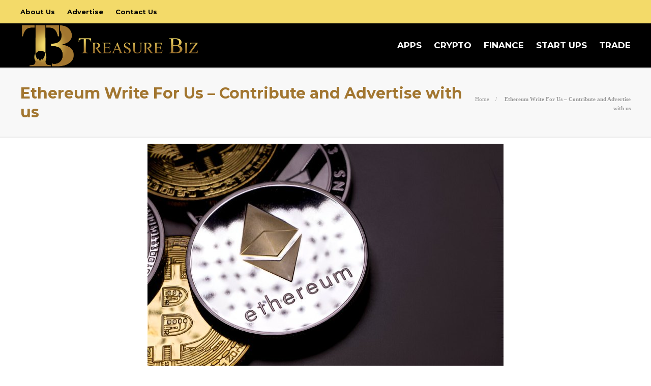

--- FILE ---
content_type: text/html; charset=UTF-8
request_url: https://www.treasurebiz.com/ethereum-write-for-us-and-guest-post/
body_size: 10440
content:
<!DOCTYPE html>
<html lang="en-US">
<head>
	<meta charset="UTF-8">
			<meta name="viewport" content="width=device-width, initial-scale=1">
		<meta name='robots' content='index, follow, max-image-preview:large, max-snippet:-1, max-video-preview:-1' />
	<style>img:is([sizes="auto" i], [sizes^="auto," i]) { contain-intrinsic-size: 3000px 1500px }</style>
	
	<!-- This site is optimized with the Yoast SEO plugin v25.7 - https://yoast.com/wordpress/plugins/seo/ -->
	<title>Ethereum Write For Us – Contribute and Advertise with us</title>
	<meta name="description" content="We welcome contributors searching for ethereum write for us, guest post, and submit posts to write on Treasurebiz.com." />
	<link rel="canonical" href="https://www.treasurebiz.com/ethereum-write-for-us-and-guest-post/" />
	<script type="application/ld+json" class="yoast-schema-graph">{"@context":"https://schema.org","@graph":[{"@type":"WebPage","@id":"https://www.treasurebiz.com/ethereum-write-for-us-and-guest-post/","url":"https://www.treasurebiz.com/ethereum-write-for-us-and-guest-post/","name":"Ethereum Write For Us – Contribute and Advertise with us","isPartOf":{"@id":"https://www.treasurebiz.com/#website"},"primaryImageOfPage":{"@id":"https://www.treasurebiz.com/ethereum-write-for-us-and-guest-post/#primaryimage"},"image":{"@id":"https://www.treasurebiz.com/ethereum-write-for-us-and-guest-post/#primaryimage"},"thumbnailUrl":"https://www.treasurebiz.com/wp-content/uploads/2025/05/Ethereum-Write-For-Us.jpg","datePublished":"2025-05-13T01:10:09+00:00","dateModified":"2025-05-13T12:37:37+00:00","description":"We welcome contributors searching for ethereum write for us, guest post, and submit posts to write on Treasurebiz.com.","breadcrumb":{"@id":"https://www.treasurebiz.com/ethereum-write-for-us-and-guest-post/#breadcrumb"},"inLanguage":"en-US","potentialAction":[{"@type":"ReadAction","target":["https://www.treasurebiz.com/ethereum-write-for-us-and-guest-post/"]}]},{"@type":"ImageObject","inLanguage":"en-US","@id":"https://www.treasurebiz.com/ethereum-write-for-us-and-guest-post/#primaryimage","url":"https://www.treasurebiz.com/wp-content/uploads/2025/05/Ethereum-Write-For-Us.jpg","contentUrl":"https://www.treasurebiz.com/wp-content/uploads/2025/05/Ethereum-Write-For-Us.jpg","width":700,"height":450,"caption":"Ethereum Write For Us"},{"@type":"BreadcrumbList","@id":"https://www.treasurebiz.com/ethereum-write-for-us-and-guest-post/#breadcrumb","itemListElement":[{"@type":"ListItem","position":1,"name":"Home","item":"https://www.treasurebiz.com/"},{"@type":"ListItem","position":2,"name":"Ethereum Write For Us – Contribute and Advertise with us"}]},{"@type":"WebSite","@id":"https://www.treasurebiz.com/#website","url":"https://www.treasurebiz.com/","name":"Treasure Biz","description":"Welcome to Treasure Biz","publisher":{"@id":"https://www.treasurebiz.com/#organization"},"potentialAction":[{"@type":"SearchAction","target":{"@type":"EntryPoint","urlTemplate":"https://www.treasurebiz.com/?s={search_term_string}"},"query-input":{"@type":"PropertyValueSpecification","valueRequired":true,"valueName":"search_term_string"}}],"inLanguage":"en-US"},{"@type":"Organization","@id":"https://www.treasurebiz.com/#organization","name":"Treasure Biz","url":"https://www.treasurebiz.com/","logo":{"@type":"ImageObject","inLanguage":"en-US","@id":"https://www.treasurebiz.com/#/schema/logo/image/","url":"https://www.treasurebiz.com/wp-content/uploads/2022/02/logo.png","contentUrl":"https://www.treasurebiz.com/wp-content/uploads/2022/02/logo.png","width":605,"height":150,"caption":"Treasure Biz"},"image":{"@id":"https://www.treasurebiz.com/#/schema/logo/image/"},"sameAs":["https://www.facebook.com/Treasurebiz-105631898718270","https://www.instagram.com/","https://www.linkedin.com/company/treasurebiz/about/"]}]}</script>
	<!-- / Yoast SEO plugin. -->


<script type="text/javascript">
/* <![CDATA[ */
window._wpemojiSettings = {"baseUrl":"https:\/\/s.w.org\/images\/core\/emoji\/15.0.3\/72x72\/","ext":".png","svgUrl":"https:\/\/s.w.org\/images\/core\/emoji\/15.0.3\/svg\/","svgExt":".svg","source":{"concatemoji":"https:\/\/www.treasurebiz.com\/wp-includes\/js\/wp-emoji-release.min.js?ver=6.7.4"}};
/*! This file is auto-generated */
!function(i,n){var o,s,e;function c(e){try{var t={supportTests:e,timestamp:(new Date).valueOf()};sessionStorage.setItem(o,JSON.stringify(t))}catch(e){}}function p(e,t,n){e.clearRect(0,0,e.canvas.width,e.canvas.height),e.fillText(t,0,0);var t=new Uint32Array(e.getImageData(0,0,e.canvas.width,e.canvas.height).data),r=(e.clearRect(0,0,e.canvas.width,e.canvas.height),e.fillText(n,0,0),new Uint32Array(e.getImageData(0,0,e.canvas.width,e.canvas.height).data));return t.every(function(e,t){return e===r[t]})}function u(e,t,n){switch(t){case"flag":return n(e,"\ud83c\udff3\ufe0f\u200d\u26a7\ufe0f","\ud83c\udff3\ufe0f\u200b\u26a7\ufe0f")?!1:!n(e,"\ud83c\uddfa\ud83c\uddf3","\ud83c\uddfa\u200b\ud83c\uddf3")&&!n(e,"\ud83c\udff4\udb40\udc67\udb40\udc62\udb40\udc65\udb40\udc6e\udb40\udc67\udb40\udc7f","\ud83c\udff4\u200b\udb40\udc67\u200b\udb40\udc62\u200b\udb40\udc65\u200b\udb40\udc6e\u200b\udb40\udc67\u200b\udb40\udc7f");case"emoji":return!n(e,"\ud83d\udc26\u200d\u2b1b","\ud83d\udc26\u200b\u2b1b")}return!1}function f(e,t,n){var r="undefined"!=typeof WorkerGlobalScope&&self instanceof WorkerGlobalScope?new OffscreenCanvas(300,150):i.createElement("canvas"),a=r.getContext("2d",{willReadFrequently:!0}),o=(a.textBaseline="top",a.font="600 32px Arial",{});return e.forEach(function(e){o[e]=t(a,e,n)}),o}function t(e){var t=i.createElement("script");t.src=e,t.defer=!0,i.head.appendChild(t)}"undefined"!=typeof Promise&&(o="wpEmojiSettingsSupports",s=["flag","emoji"],n.supports={everything:!0,everythingExceptFlag:!0},e=new Promise(function(e){i.addEventListener("DOMContentLoaded",e,{once:!0})}),new Promise(function(t){var n=function(){try{var e=JSON.parse(sessionStorage.getItem(o));if("object"==typeof e&&"number"==typeof e.timestamp&&(new Date).valueOf()<e.timestamp+604800&&"object"==typeof e.supportTests)return e.supportTests}catch(e){}return null}();if(!n){if("undefined"!=typeof Worker&&"undefined"!=typeof OffscreenCanvas&&"undefined"!=typeof URL&&URL.createObjectURL&&"undefined"!=typeof Blob)try{var e="postMessage("+f.toString()+"("+[JSON.stringify(s),u.toString(),p.toString()].join(",")+"));",r=new Blob([e],{type:"text/javascript"}),a=new Worker(URL.createObjectURL(r),{name:"wpTestEmojiSupports"});return void(a.onmessage=function(e){c(n=e.data),a.terminate(),t(n)})}catch(e){}c(n=f(s,u,p))}t(n)}).then(function(e){for(var t in e)n.supports[t]=e[t],n.supports.everything=n.supports.everything&&n.supports[t],"flag"!==t&&(n.supports.everythingExceptFlag=n.supports.everythingExceptFlag&&n.supports[t]);n.supports.everythingExceptFlag=n.supports.everythingExceptFlag&&!n.supports.flag,n.DOMReady=!1,n.readyCallback=function(){n.DOMReady=!0}}).then(function(){return e}).then(function(){var e;n.supports.everything||(n.readyCallback(),(e=n.source||{}).concatemoji?t(e.concatemoji):e.wpemoji&&e.twemoji&&(t(e.twemoji),t(e.wpemoji)))}))}((window,document),window._wpemojiSettings);
/* ]]> */
</script>

<style id='wp-emoji-styles-inline-css' type='text/css'>

	img.wp-smiley, img.emoji {
		display: inline !important;
		border: none !important;
		box-shadow: none !important;
		height: 1em !important;
		width: 1em !important;
		margin: 0 0.07em !important;
		vertical-align: -0.1em !important;
		background: none !important;
		padding: 0 !important;
	}
</style>
<link rel='stylesheet' id='wp-block-library-css' href='https://www.treasurebiz.com/wp-includes/css/dist/block-library/style.min.css?ver=6.7.4' type='text/css' media='all' />
<style id='classic-theme-styles-inline-css' type='text/css'>
/*! This file is auto-generated */
.wp-block-button__link{color:#fff;background-color:#32373c;border-radius:9999px;box-shadow:none;text-decoration:none;padding:calc(.667em + 2px) calc(1.333em + 2px);font-size:1.125em}.wp-block-file__button{background:#32373c;color:#fff;text-decoration:none}
</style>
<style id='global-styles-inline-css' type='text/css'>
:root{--wp--preset--aspect-ratio--square: 1;--wp--preset--aspect-ratio--4-3: 4/3;--wp--preset--aspect-ratio--3-4: 3/4;--wp--preset--aspect-ratio--3-2: 3/2;--wp--preset--aspect-ratio--2-3: 2/3;--wp--preset--aspect-ratio--16-9: 16/9;--wp--preset--aspect-ratio--9-16: 9/16;--wp--preset--color--black: #000000;--wp--preset--color--cyan-bluish-gray: #abb8c3;--wp--preset--color--white: #ffffff;--wp--preset--color--pale-pink: #f78da7;--wp--preset--color--vivid-red: #cf2e2e;--wp--preset--color--luminous-vivid-orange: #ff6900;--wp--preset--color--luminous-vivid-amber: #fcb900;--wp--preset--color--light-green-cyan: #7bdcb5;--wp--preset--color--vivid-green-cyan: #00d084;--wp--preset--color--pale-cyan-blue: #8ed1fc;--wp--preset--color--vivid-cyan-blue: #0693e3;--wp--preset--color--vivid-purple: #9b51e0;--wp--preset--gradient--vivid-cyan-blue-to-vivid-purple: linear-gradient(135deg,rgba(6,147,227,1) 0%,rgb(155,81,224) 100%);--wp--preset--gradient--light-green-cyan-to-vivid-green-cyan: linear-gradient(135deg,rgb(122,220,180) 0%,rgb(0,208,130) 100%);--wp--preset--gradient--luminous-vivid-amber-to-luminous-vivid-orange: linear-gradient(135deg,rgba(252,185,0,1) 0%,rgba(255,105,0,1) 100%);--wp--preset--gradient--luminous-vivid-orange-to-vivid-red: linear-gradient(135deg,rgba(255,105,0,1) 0%,rgb(207,46,46) 100%);--wp--preset--gradient--very-light-gray-to-cyan-bluish-gray: linear-gradient(135deg,rgb(238,238,238) 0%,rgb(169,184,195) 100%);--wp--preset--gradient--cool-to-warm-spectrum: linear-gradient(135deg,rgb(74,234,220) 0%,rgb(151,120,209) 20%,rgb(207,42,186) 40%,rgb(238,44,130) 60%,rgb(251,105,98) 80%,rgb(254,248,76) 100%);--wp--preset--gradient--blush-light-purple: linear-gradient(135deg,rgb(255,206,236) 0%,rgb(152,150,240) 100%);--wp--preset--gradient--blush-bordeaux: linear-gradient(135deg,rgb(254,205,165) 0%,rgb(254,45,45) 50%,rgb(107,0,62) 100%);--wp--preset--gradient--luminous-dusk: linear-gradient(135deg,rgb(255,203,112) 0%,rgb(199,81,192) 50%,rgb(65,88,208) 100%);--wp--preset--gradient--pale-ocean: linear-gradient(135deg,rgb(255,245,203) 0%,rgb(182,227,212) 50%,rgb(51,167,181) 100%);--wp--preset--gradient--electric-grass: linear-gradient(135deg,rgb(202,248,128) 0%,rgb(113,206,126) 100%);--wp--preset--gradient--midnight: linear-gradient(135deg,rgb(2,3,129) 0%,rgb(40,116,252) 100%);--wp--preset--font-size--small: 13px;--wp--preset--font-size--medium: 20px;--wp--preset--font-size--large: 36px;--wp--preset--font-size--x-large: 42px;--wp--preset--spacing--20: 0.44rem;--wp--preset--spacing--30: 0.67rem;--wp--preset--spacing--40: 1rem;--wp--preset--spacing--50: 1.5rem;--wp--preset--spacing--60: 2.25rem;--wp--preset--spacing--70: 3.38rem;--wp--preset--spacing--80: 5.06rem;--wp--preset--shadow--natural: 6px 6px 9px rgba(0, 0, 0, 0.2);--wp--preset--shadow--deep: 12px 12px 50px rgba(0, 0, 0, 0.4);--wp--preset--shadow--sharp: 6px 6px 0px rgba(0, 0, 0, 0.2);--wp--preset--shadow--outlined: 6px 6px 0px -3px rgba(255, 255, 255, 1), 6px 6px rgba(0, 0, 0, 1);--wp--preset--shadow--crisp: 6px 6px 0px rgba(0, 0, 0, 1);}:where(.is-layout-flex){gap: 0.5em;}:where(.is-layout-grid){gap: 0.5em;}body .is-layout-flex{display: flex;}.is-layout-flex{flex-wrap: wrap;align-items: center;}.is-layout-flex > :is(*, div){margin: 0;}body .is-layout-grid{display: grid;}.is-layout-grid > :is(*, div){margin: 0;}:where(.wp-block-columns.is-layout-flex){gap: 2em;}:where(.wp-block-columns.is-layout-grid){gap: 2em;}:where(.wp-block-post-template.is-layout-flex){gap: 1.25em;}:where(.wp-block-post-template.is-layout-grid){gap: 1.25em;}.has-black-color{color: var(--wp--preset--color--black) !important;}.has-cyan-bluish-gray-color{color: var(--wp--preset--color--cyan-bluish-gray) !important;}.has-white-color{color: var(--wp--preset--color--white) !important;}.has-pale-pink-color{color: var(--wp--preset--color--pale-pink) !important;}.has-vivid-red-color{color: var(--wp--preset--color--vivid-red) !important;}.has-luminous-vivid-orange-color{color: var(--wp--preset--color--luminous-vivid-orange) !important;}.has-luminous-vivid-amber-color{color: var(--wp--preset--color--luminous-vivid-amber) !important;}.has-light-green-cyan-color{color: var(--wp--preset--color--light-green-cyan) !important;}.has-vivid-green-cyan-color{color: var(--wp--preset--color--vivid-green-cyan) !important;}.has-pale-cyan-blue-color{color: var(--wp--preset--color--pale-cyan-blue) !important;}.has-vivid-cyan-blue-color{color: var(--wp--preset--color--vivid-cyan-blue) !important;}.has-vivid-purple-color{color: var(--wp--preset--color--vivid-purple) !important;}.has-black-background-color{background-color: var(--wp--preset--color--black) !important;}.has-cyan-bluish-gray-background-color{background-color: var(--wp--preset--color--cyan-bluish-gray) !important;}.has-white-background-color{background-color: var(--wp--preset--color--white) !important;}.has-pale-pink-background-color{background-color: var(--wp--preset--color--pale-pink) !important;}.has-vivid-red-background-color{background-color: var(--wp--preset--color--vivid-red) !important;}.has-luminous-vivid-orange-background-color{background-color: var(--wp--preset--color--luminous-vivid-orange) !important;}.has-luminous-vivid-amber-background-color{background-color: var(--wp--preset--color--luminous-vivid-amber) !important;}.has-light-green-cyan-background-color{background-color: var(--wp--preset--color--light-green-cyan) !important;}.has-vivid-green-cyan-background-color{background-color: var(--wp--preset--color--vivid-green-cyan) !important;}.has-pale-cyan-blue-background-color{background-color: var(--wp--preset--color--pale-cyan-blue) !important;}.has-vivid-cyan-blue-background-color{background-color: var(--wp--preset--color--vivid-cyan-blue) !important;}.has-vivid-purple-background-color{background-color: var(--wp--preset--color--vivid-purple) !important;}.has-black-border-color{border-color: var(--wp--preset--color--black) !important;}.has-cyan-bluish-gray-border-color{border-color: var(--wp--preset--color--cyan-bluish-gray) !important;}.has-white-border-color{border-color: var(--wp--preset--color--white) !important;}.has-pale-pink-border-color{border-color: var(--wp--preset--color--pale-pink) !important;}.has-vivid-red-border-color{border-color: var(--wp--preset--color--vivid-red) !important;}.has-luminous-vivid-orange-border-color{border-color: var(--wp--preset--color--luminous-vivid-orange) !important;}.has-luminous-vivid-amber-border-color{border-color: var(--wp--preset--color--luminous-vivid-amber) !important;}.has-light-green-cyan-border-color{border-color: var(--wp--preset--color--light-green-cyan) !important;}.has-vivid-green-cyan-border-color{border-color: var(--wp--preset--color--vivid-green-cyan) !important;}.has-pale-cyan-blue-border-color{border-color: var(--wp--preset--color--pale-cyan-blue) !important;}.has-vivid-cyan-blue-border-color{border-color: var(--wp--preset--color--vivid-cyan-blue) !important;}.has-vivid-purple-border-color{border-color: var(--wp--preset--color--vivid-purple) !important;}.has-vivid-cyan-blue-to-vivid-purple-gradient-background{background: var(--wp--preset--gradient--vivid-cyan-blue-to-vivid-purple) !important;}.has-light-green-cyan-to-vivid-green-cyan-gradient-background{background: var(--wp--preset--gradient--light-green-cyan-to-vivid-green-cyan) !important;}.has-luminous-vivid-amber-to-luminous-vivid-orange-gradient-background{background: var(--wp--preset--gradient--luminous-vivid-amber-to-luminous-vivid-orange) !important;}.has-luminous-vivid-orange-to-vivid-red-gradient-background{background: var(--wp--preset--gradient--luminous-vivid-orange-to-vivid-red) !important;}.has-very-light-gray-to-cyan-bluish-gray-gradient-background{background: var(--wp--preset--gradient--very-light-gray-to-cyan-bluish-gray) !important;}.has-cool-to-warm-spectrum-gradient-background{background: var(--wp--preset--gradient--cool-to-warm-spectrum) !important;}.has-blush-light-purple-gradient-background{background: var(--wp--preset--gradient--blush-light-purple) !important;}.has-blush-bordeaux-gradient-background{background: var(--wp--preset--gradient--blush-bordeaux) !important;}.has-luminous-dusk-gradient-background{background: var(--wp--preset--gradient--luminous-dusk) !important;}.has-pale-ocean-gradient-background{background: var(--wp--preset--gradient--pale-ocean) !important;}.has-electric-grass-gradient-background{background: var(--wp--preset--gradient--electric-grass) !important;}.has-midnight-gradient-background{background: var(--wp--preset--gradient--midnight) !important;}.has-small-font-size{font-size: var(--wp--preset--font-size--small) !important;}.has-medium-font-size{font-size: var(--wp--preset--font-size--medium) !important;}.has-large-font-size{font-size: var(--wp--preset--font-size--large) !important;}.has-x-large-font-size{font-size: var(--wp--preset--font-size--x-large) !important;}
:where(.wp-block-post-template.is-layout-flex){gap: 1.25em;}:where(.wp-block-post-template.is-layout-grid){gap: 1.25em;}
:where(.wp-block-columns.is-layout-flex){gap: 2em;}:where(.wp-block-columns.is-layout-grid){gap: 2em;}
:root :where(.wp-block-pullquote){font-size: 1.5em;line-height: 1.6;}
</style>
<link rel='stylesheet' id='contact-form-7-css' href='https://www.treasurebiz.com/wp-content/plugins/contact-form-7/includes/css/styles.css?ver=6.1.1' type='text/css' media='all' />
<link rel='stylesheet' id='font-awesome-css' href='https://www.treasurebiz.com/wp-content/plugins/js_composer/assets/lib/bower/font-awesome/css/font-awesome.min.css?ver=6.0.5' type='text/css' media='all' />
<!--[if lt IE 9]>
<link rel='stylesheet' id='vc_lte_ie9-css' href='https://www.treasurebiz.com/wp-content/plugins/js_composer/assets/css/vc_lte_ie9.min.css?ver=6.0.5' type='text/css' media='screen' />
<![endif]-->
<link rel='stylesheet' id='bootstrap-css' href='https://www.treasurebiz.com/wp-content/themes/gillion/css/plugins/bootstrap.min.css?ver=3.3.4' type='text/css' media='all' />
<link rel='stylesheet' id='gillion-plugins-css' href='https://www.treasurebiz.com/wp-content/themes/gillion/css/plugins.css?ver=6.7.4' type='text/css' media='all' />
<link rel='stylesheet' id='gillion-styles-css' href='https://www.treasurebiz.com/wp-content/themes/gillion/style.css?ver=6.7.4' type='text/css' media='all' />
<link rel='stylesheet' id='gillion-responsive-css' href='https://www.treasurebiz.com/wp-content/themes/gillion/css/responsive.css?ver=6.7.4' type='text/css' media='all' />
<style id='gillion-responsive-inline-css' type='text/css'>
 



#page-container .sh-header-top-date { display: none;}
</style>
<link rel='stylesheet' id='gillion-theme-settings-css' href='https://www.treasurebiz.com/wp-content/uploads/gillion-dynamic-styles.css?ver=179879022' type='text/css' media='all' />
<link rel='stylesheet' id='gillion-child-style-css' href='https://www.treasurebiz.com/wp-content/themes/gillion-child/style.css?ver=6.7.4' type='text/css' media='all' />
<script type="text/javascript" src="https://www.treasurebiz.com/wp-includes/js/jquery/jquery.min.js?ver=3.7.1" id="jquery-core-js"></script>
<script type="text/javascript" src="https://www.treasurebiz.com/wp-includes/js/jquery/jquery-migrate.min.js?ver=3.4.1" id="jquery-migrate-js"></script>
<script type="text/javascript" src="https://www.treasurebiz.com/wp-content/themes/gillion/js/plugins.js?ver=6.7.4" id="gillion-plugins-js"></script>
<script type="text/javascript" id="gillion-scripts-js-extra">
/* <![CDATA[ */
var gillion_loadmore_posts = {"ajax_url":"https:\/\/www.treasurebiz.com\/wp-admin\/admin-ajax.php"};
var gillion = {"siteurl":"https:\/\/www.treasurebiz.com\/","loggedin":"","page_loader":"0","notice":"","header_animation_dropdown_delay":"1000","header_animation_dropdown":"easeOutBounce","header_animation_dropdown_speed":"300","lightbox_opacity":"0.88","lightbox_transition":"none","page_numbers_prev":"Previous","page_numbers_next":"Next","rtl_support":"","footer_parallax":"1","social_share":"\"\"","text_show_all":"Show All"};
/* ]]> */
</script>
<script type="text/javascript" src="https://www.treasurebiz.com/wp-content/themes/gillion/js/scripts.js?ver=6.7.4" id="gillion-scripts-js"></script>
<script type="text/javascript" src="https://www.treasurebiz.com/wp-content/themes/gillion-child/js/scripts.js?ver=6.7.4" id="gillion-child-scripts-js"></script>
<link rel="https://api.w.org/" href="https://www.treasurebiz.com/wp-json/" /><link rel="alternate" title="JSON" type="application/json" href="https://www.treasurebiz.com/wp-json/wp/v2/pages/15745" /><link rel="EditURI" type="application/rsd+xml" title="RSD" href="https://www.treasurebiz.com/xmlrpc.php?rsd" />
<meta name="generator" content="WordPress 6.7.4" />
<link rel='shortlink' href='https://www.treasurebiz.com/?p=15745' />
<link rel="alternate" title="oEmbed (JSON)" type="application/json+oembed" href="https://www.treasurebiz.com/wp-json/oembed/1.0/embed?url=https%3A%2F%2Fwww.treasurebiz.com%2Fethereum-write-for-us-and-guest-post%2F" />
<link rel="alternate" title="oEmbed (XML)" type="text/xml+oembed" href="https://www.treasurebiz.com/wp-json/oembed/1.0/embed?url=https%3A%2F%2Fwww.treasurebiz.com%2Fethereum-write-for-us-and-guest-post%2F&#038;format=xml" />
	<link rel="preconnect" href="https://fonts.googleapis.com">
	<link rel="preconnect" href="https://fonts.gstatic.com">
	<link href='https://fonts.googleapis.com/css2?display=swap&family=Montserrat:wght@700' rel='stylesheet'><meta name="generator" content="Powered by WPBakery Page Builder - drag and drop page builder for WordPress."/>
<link rel="icon" href="https://www.treasurebiz.com/wp-content/uploads/2022/02/favicon.png" sizes="32x32" />
<link rel="icon" href="https://www.treasurebiz.com/wp-content/uploads/2022/02/favicon.png" sizes="192x192" />
<link rel="apple-touch-icon" href="https://www.treasurebiz.com/wp-content/uploads/2022/02/favicon.png" />
<meta name="msapplication-TileImage" content="https://www.treasurebiz.com/wp-content/uploads/2022/02/favicon.png" />
	<style id="egf-frontend-styles" type="text/css">
		h1, h2, h3, h4, h5, h6 {font-family: 'Montserrat', sans-serif;font-style: normal;font-weight: 700;} p {} h1 {} h2 {} h3 {} h4 {} h5 {} h6 {} 	</style>
	<noscript><style> .wpb_animate_when_almost_visible { opacity: 1; }</style></noscript>	<meta name="google-site-verification" content="vFomYLZWtMn3KeQ-5lquF-z5pUmm3BnnrqfgRUAy3MM" />
	<!-- Global site tag (gtag.js) - Google Analytics -->
<script async src="https://www.googletagmanager.com/gtag/js?id=G-ML2Q6VD8YH"></script>
<script>
  window.dataLayer = window.dataLayer || [];
  function gtag(){dataLayer.push(arguments);}
  gtag('js', new Date());

  gtag('config', 'G-ML2Q6VD8YH');
</script>
<meta name="publicationmedia-verification" content="fefd36bb-fc9f-4dc9-976b-7a50569a4ba4">
	</head>
<body class="page-template-default page page-id-15745 singular sh-body-header-sticky sh-footer-parallax sh-title-style2 sh-section-tabs-style1 sh-carousel-style1 sh-carousel-position-bottom sh-post-categories-style2 sh-review-style1 sh-meta-order-top sh-instagram-widget-columns2 sh-categories-position-image sh-media-icon-style1 sh-wc-labels-off wpb-js-composer js-comp-ver-6.0.5 vc_responsive">


<div class="sh-header-side">
	</div>
<div class="sh-header-side-overlay"></div>

	<div id="page-container" class="">
		
									<header class="primary-mobile">
					<div id="header-mobile" class="sh-header-mobile">
	<div class="sh-header-mobile-navigation">
		<div class="container">
			<div class="sh-table">
				<div class="sh-table-cell">

										<nav id="header-navigation-mobile" class="header-standard-position">
						<div class="sh-nav-container">
							<ul class="sh-nav">
								<li>
									<div class="sh-hamburger-menu sh-nav-dropdown">
					                	<span></span>
					                	<span></span>
					                	<span></span>
					                	<span></span>
					                </div>
								</li>
							</ul>
						</div>
					</nav>

				</div>
				<div class="sh-table-cell sh-header-logo-container">

										        <div class="header-logo">
            <a href="https://www.treasurebiz.com/" class="header-logo-container sh-table-small">
                <div class="sh-table-cell">

                    <img class="sh-standard-logo" src="//www.treasurebiz.com/wp-content/uploads/2022/02/logo.png" alt="Treasure Biz" height=&quot;88&quot; />
                    <img class="sh-sticky-logo" src="//www.treasurebiz.com/wp-content/uploads/2022/02/logo.png" alt="Treasure Biz" height=&quot;88&quot; />
                    <img class="sh-light-logo" src="//www.treasurebiz.com/wp-content/uploads/2022/02/logo.png" alt="Treasure Biz" height=&quot;88&quot; />

                </div>
            </a>
        </div>

    
				</div>
				<div class="sh-table-cell">

										<nav class="header-standard-position">
						<div class="sh-nav-container">
							<ul class="sh-nav">

								
							</ul>
						</div>
					</nav>

				</div>
			</div>
		</div>
	</div>
	<nav class="sh-header-mobile-dropdown">
		<div class="container sh-nav-container">
			<ul class="sh-nav-mobile"></ul>
		</div>

		<div class="container sh-nav-container">
					</div>

			</nav>
</div>
				</header>
				<header class="primary-desktop">
						<div class="sh-header-top">
		<div class="container">
			<div class="sh-table">

								<div class="sh-table-cell">
											<div class="sh-nav-container"><ul id="menu-topbar-navigation" class="sh-nav"><li id="menu-item-10902" class="menu-item menu-item-type-post_type menu-item-object-page menu-item-10902"><a href="https://www.treasurebiz.com/about-us/" >About Us</a></li>
<li id="menu-item-10904" class="menu-item menu-item-type-post_type menu-item-object-page menu-item-10904"><a href="https://www.treasurebiz.com/write-for-us/" >Advertise</a></li>
<li id="menu-item-10905" class="menu-item menu-item-type-post_type menu-item-object-page menu-item-10905"><a href="https://www.treasurebiz.com/contact-us/" >Contact Us</a></li>
</ul></div>									</div>

								<div class="sh-table-cell">
					<div class="sh-header-top-meta">
					    <div class="header-social-media">
						<div class="sh-clear"></div>						</div>
						<!--div class="header-social-media">
							<div class="sh-clear"></div>						</div>-->
						<div class="sh-header-top-date">
							<span class="sh-header-top-date-day">20</span>
							<span class="sh-header-top-date-meta">
								<span class="sh-header-top-date-month">Jan</span>
								<span class="sh-header-top-date-year">2026</span>
							</span>
						</div>
					</div>
				</div>
			</div>
		</div>
	</div>

<div class="sh-header-height">
	<div class="sh-header sh-header-2 sh-sticky-header">
		<div class="container">
			<div class="sh-table">
				<div class="sh-table-cell sh-header-logo-container">

										<nav class="header-standard-position">
						<div class="sh-nav-container">
							<ul class="sh-nav sh-nav-left">
								<li>
																		        <div class="header-logo">
            <a href="https://www.treasurebiz.com/" class="header-logo-container sh-table-small">
                <div class="sh-table-cell">

                    <img class="sh-standard-logo" src="//www.treasurebiz.com/wp-content/uploads/2022/02/logo.png" alt="Treasure Biz" height=&quot;88&quot; />
                    <img class="sh-sticky-logo" src="//www.treasurebiz.com/wp-content/uploads/2022/02/logo.png" alt="Treasure Biz" height=&quot;88&quot; />
                    <img class="sh-light-logo" src="//www.treasurebiz.com/wp-content/uploads/2022/02/logo.png" alt="Treasure Biz" height=&quot;88&quot; />

                </div>
            </a>
        </div>

    								</li>
							</ul>
						</div>
					</nav>

				</div>
				<div class="sh-table-cell sh-header-nav-container">

										<nav id="header-navigation" class="header-standard-position">
													<div class="sh-nav-container"><ul id="menu-main-menu" class="sh-nav"><li id="menu-item-14219" class="menu-item menu-item-type-taxonomy menu-item-object-category menu-item-14219"><a href="https://www.treasurebiz.com/category/apps/" >Apps</a></li><li id="menu-item-11156" class="menu-item menu-item-type-taxonomy menu-item-object-category menu-item-11156"><a href="https://www.treasurebiz.com/category/crypto/" >Crypto</a></li><li id="menu-item-14218" class="menu-item menu-item-type-taxonomy menu-item-object-category menu-item-14218"><a href="https://www.treasurebiz.com/category/finance/" >Finance</a></li><li id="menu-item-13337" class="menu-item menu-item-type-taxonomy menu-item-object-category menu-item-13337"><a href="https://www.treasurebiz.com/category/start-ups/" >Start Ups</a></li><li id="menu-item-11164" class="menu-item menu-item-type-taxonomy menu-item-object-category menu-item-11164"><a href="https://www.treasurebiz.com/category/trade/" >Trade</a></li></ul></div>											</nav>

				</div>
			</div>
		</div>

		<div class="sh-header-search-side">
	<div class="sh-header-search-side-container">

		<form method="get" class="sh-header-search-form" action="https://www.treasurebiz.com/">
			<input type="text" value="" name="s" class="sh-header-search-side-input" placeholder="Enter a keyword to search..." />
			<div class="sh-header-search-side-close">
				<i class="ti-close"></i>
			</div>
			<div class="sh-header-search-side-icon">
				<i class="ti-search"></i>
			</div>
		</form>

	</div>
</div>
	</div>
</div>
				</header>
			
			
	
		<div class="sh-titlebar">
			<div class="container">
				<div class="sh-table sh-titlebar-height-small">
					<div class="titlebar-title sh-table-cell">

						<h2>
							Ethereum Write For Us – Contribute and Advertise with us						</h2>

					</div>
					<div class="title-level sh-table-cell">

						<div id="breadcrumbs" class="breadcrumb-trail breadcrumbs"><span class="item-home"><a class="bread-link bread-home" href="https://www.treasurebiz.com/" title="Home">Home</a></span><span class="separator"> &gt; </span><span class="item-current item-15745"><span title="Ethereum Write For Us – Contribute and Advertise with us"> Ethereum Write For Us – Contribute and Advertise with us</span></span></div>
					</div>
				</div>
			</div>
		</div>

	

			
		
			<div id="wrapper" class="layout-global_default">
				
				<div class="content-container sh-page-layout-default">
									<div class="container entry-content">
				
				

	<div id="content-wrapper">
		<div id="content" class="page-content  sh-text-content">

			<div class="page-content">
				
				<h2><img fetchpriority="high" decoding="async" class="size-full wp-image-18709 aligncenter" src="https://www.treasurebiz.com/wp-content/uploads/2025/05/Ethereum-Write-For-Us.jpg" alt="Ethereum Write For Us" width="700" height="450" srcset="https://www.treasurebiz.com/wp-content/uploads/2025/05/Ethereum-Write-For-Us.jpg 700w, https://www.treasurebiz.com/wp-content/uploads/2025/05/Ethereum-Write-For-Us-300x193.jpg 300w, https://www.treasurebiz.com/wp-content/uploads/2025/05/Ethereum-Write-For-Us-585x376.jpg 585w" sizes="(max-width: 700px) 100vw, 700px" /></h2>
<h2>Ethereum Write For Us</h2>
<p>Treasurebiz allows Ethereum to write for us and guest post about Ethereum. So do you have any experience with these topics that you would like to show the audience?</p>
<p>However, Ethereum writing for us is a great way to share your knowledge and advice with everyone to get back into the cryptocurrency business.</p>
<p>Ethereum writes for us for more popularity, business promotion, uplink building, etc. So Treasurebiz is a classified website that will improve your practices and global visibility.</p>
<p>So get ready to share your Ethereum cryptocurrency tips with us.</p>
<p>Thank you for visiting us.</p>
<h2><strong>What is Ethereum?</strong></h2>
<p>Ethereum is a technology that hosts digital currency, global payments, and applications. Besides, It is open to everyone, wherever you are in the world; all you need is the Internet. Therefore, the community has built a flourishing digital economy, bold new ways for creators to make money online, and more.</p>
<p>So, Ethereum is a decentralized open source blockchain system with its cryptocurrency, Ether. ETH works as a platform for many other cryptocurrencies, as well as for the execution of decentralized smart contracts.</p>
<h2><strong>ETH Price Data Live</strong></h2>
<p>The live price of Ethereum today is $1,609.29, with a 24-hour trading volume of $17,716,305,035. Further, we update our ETH price in USD in real-time. Ethereum has been down 1.46% in the last 24 hours. So, CoinMarketCap&#8217;s current ranking is #2, with a live market cap of $196,413,906,548. It has a circulating supply of 122,050,353 ETH coins.</p>
<h2><strong>What makes Ethereum Unique?</strong></h2>
<p>Ethereum pioneered the concept of a blockchain smart contract platform. And also, Smart contracts are computer programs that automatically perform the actions necessary to fulfil an agreement between various parties on the Internet. They were designed to reduce the need for trusted intermediaries between business people, thereby reducing transaction costs and increasing transaction reliability.</p>
<p>For Submitting Your Articles, you email us at <strong><a href="mailto:contact@treasurebiz.com">contact@treasurebiz.com</a></strong></p>
<h2>Benefits for Sponsors</h2>
<p>To Create links and promote your name, blog or company.</p>
<p>And also, It helps build a strong connection with the audience.</p>
<p>We share your posts on our various social platforms.</p>
<h2>Why Write For Treasure Biz &#8211; Ethereum Write For Us</h2>
<ul>
<li>Writing for Treasure Biz can give massive exposure to your website for customers looking for Ethereum.</li>
<li>Treasure Biz presence is on Social media and will share your article for the Ethereum-related audience.</li>
<li>You can reach out to Ethereum enthusiasts.</li>
</ul>
<h2>Topics We Endorse</h2>
<p>Decentralized<br />
open-source<br />
smart contract<br />
decentralized applications<br />
crowdfunded<br />
Decentralized finance<br />
financial intermediaries<br />
brokerages<br />
exchanges<br />
initial coin offerings</p>
<h2>Guidelines for Article to Writing &#8211; Ethereum Write For Us</h2>
<ul>
<li>Treasure Biz welcome fresh and unique content related to Ethereum.</li>
<li>The Treasure Biz allows at least 800+ words of articles related to Ethereum.</li>
<li>The editorial team of Treasure Biz does not encourage promotional content related to Ethereum.</li>
<li>For publishing a guest post at Treasure Biz, please e-mail us at <strong><a href="mailto:contact@treasurebiz.com">contact@treasurebiz.com</a></strong>.</li>
<li>The Treasure Biz allows guest posts related to start ups, apps, crypto, finance, trade, and many more.</li>
</ul>
<p><strong>You can send your article to <a href="mailto:contact@treasurebiz.com">contact@treasurebiz.com</a></strong></p>

								<div class="sh-clear"></div>
			</div>

			
		</div>
			</div>


					</div>
				</div>

		
	
					
				<footer class="sh-footer">
						<div class="sh-copyrights sh-copyrights-align-left2">
		<div class="container container-padding">
			<div class="sh-table">
				<div class="sh-table-cell">

					
													<div class="sh-copyrights-logo">
								<img src="//www.treasurebiz.com/wp-content/uploads/2022/02/logo.png" class="sh-copyrights-image" alt="" />
							</div>
						
					
				</div>
				<div class="sh-table-cell">

					
						<div class="sh-copyrights-info">
														<span>Copyright © 2026 All Rights Reserved by <a href="https://www.treasurebiz.com/">Treasure Biz</a></span>
						</div>

						<div class="sh-nav-container"><ul id="menu-footer-menu" class="sh-nav"><li id="menu-item-10803" class="menu-item menu-item-type-post_type menu-item-object-page menu-item-10803"><a href="https://www.treasurebiz.com/about-us/" >About Us</a></li>
<li id="menu-item-10805" class="menu-item menu-item-type-post_type menu-item-object-page menu-item-10805"><a href="https://www.treasurebiz.com/write-for-us/" >Advertise</a></li>
<li id="menu-item-10806" class="menu-item menu-item-type-post_type menu-item-object-page menu-item-10806"><a href="https://www.treasurebiz.com/contact-us/" >Contact Us</a></li>
</ul></div>
					
				</div>
			</div>
		</div>
	</div>
				</footer>

					

					</div>
		

		

	<div class="sh-back-to-top sh-back-to-top1">
		<i class="fa fa-angle-up"></i>
	</div>


    <div id="login-register" style="display: none;">
        <div class="sh-login-popup-tabs">
            <ul class="nav nav-tabs">
                <li class="active">
                    <a data-target="#viens" data-toggle="tab">Login</a>
                </li>
                <li>
                    <a data-target="#divi" data-toggle="tab">Register</a>
                </li>
            </ul>
        </div>
        <div class="tab-content">
            <div class="tab-pane active" id="viens">

                <div class="sh-login-popup-content sh-login-popup-content-login">
                    <form name="loginform" id="loginform" action="https://www.treasurebiz.com/wp-login.php" method="post"><p class="login-username">
				<label for="user_login">Username or Email Address</label>
				<input type="text" name="log" id="user_login" autocomplete="username" class="input" value="" size="20" />
			</p><p class="login-password">
				<label for="user_pass">Password</label>
				<input type="password" name="pwd" id="user_pass" autocomplete="current-password" spellcheck="false" class="input" value="" size="20" />
			</p><p class="login-remember"><label><input name="rememberme" type="checkbox" id="rememberme" value="forever" /> Remember Me</label></p><p class="login-submit">
				<input type="submit" name="wp-submit" id="wp-submit" class="button button-primary" value="Log In" />
				<input type="hidden" name="redirect_to" value="https://www.treasurebiz.com/ethereum-write-for-us-and-guest-post/" />
			</p></form>                </div>

            </div>
            <div class="tab-pane" id="divi">

                <div class="sh-login-popup-content">
                    
                        <p id="reg_passmail">Registration is closed.</p>

                                    </div>

            </div>
        </div>
    </div>

			</div>
	
	<script type="text/javascript" src="https://www.treasurebiz.com/wp-includes/js/dist/hooks.min.js?ver=4d63a3d491d11ffd8ac6" id="wp-hooks-js"></script>
<script type="text/javascript" src="https://www.treasurebiz.com/wp-includes/js/dist/i18n.min.js?ver=5e580eb46a90c2b997e6" id="wp-i18n-js"></script>
<script type="text/javascript" id="wp-i18n-js-after">
/* <![CDATA[ */
wp.i18n.setLocaleData( { 'text direction\u0004ltr': [ 'ltr' ] } );
/* ]]> */
</script>
<script type="text/javascript" src="https://www.treasurebiz.com/wp-content/plugins/contact-form-7/includes/swv/js/index.js?ver=6.1.1" id="swv-js"></script>
<script type="text/javascript" id="contact-form-7-js-before">
/* <![CDATA[ */
var wpcf7 = {
    "api": {
        "root": "https:\/\/www.treasurebiz.com\/wp-json\/",
        "namespace": "contact-form-7\/v1"
    },
    "cached": 1
};
/* ]]> */
</script>
<script type="text/javascript" src="https://www.treasurebiz.com/wp-content/plugins/contact-form-7/includes/js/index.js?ver=6.1.1" id="contact-form-7-js"></script>
<script type="text/javascript" src="https://www.treasurebiz.com/wp-includes/js/jquery/ui/effect.min.js?ver=1.13.3" id="jquery-effects-core-js"></script>
<script type="text/javascript" src="https://www.treasurebiz.com/wp-content/themes/gillion/js/plugins/bootstrap.min.js?ver=3.3.4" id="bootstrap-js"></script>
<script type="text/javascript" src="https://www.treasurebiz.com/wp-includes/js/comment-reply.min.js?ver=6.7.4" id="comment-reply-js" async="async" data-wp-strategy="async"></script>

<!-- This site is optimized with Phil Singleton's WP SEO Structured Data Plugin v2.8.1 - https://kcseopro.com/wordpress-seo-structured-data-schema-plugin/ -->
<script type="application/ld+json">{
    "@context": "https://schema.org",
    "@type": "Article",
    "headline": "Ethereum Write For Us \u2013 Contribute and Advertise with us",
    "mainEntityOfPage": {
        "@type": "WebPage",
        "@id": "https://www.treasurebiz.com/ethereum-write-for-us-and-guest-post/"
    },
    "author": {
        "@type": "Person",
        "name": "Treasure Biz",
        "url": "https://www.treasurebiz.com/"
    },
    "publisher": {
        "@type": "Organization",
        "name": "Treasure Biz",
        "logo": {
            "@type": "ImageObject",
            "url": "https://www.treasurebiz.com/wp-content/uploads/2025/05/Treasurebiz-New-logo.png",
            "height": 74,
            "width": 300
        }
    },
    "image": {
        "@type": "ImageObject",
        "url": null,
        "height": 0,
        "width": 0
    },
    "datePublished": "2025-05-13",
    "dateModified": "2025-05-13",
    "description": "We welcome contributors searching for ethereum write for us, guest post, and submit posts to write on Treasurebiz.com."
}</script><script type="application/ld+json">{
    "@context": "https://schema.org",
    "@type": "BlogPosting",
    "headline": "Ethereum Write For Us \u2013 Contribute and Advertise with us",
    "mainEntityOfPage": {
        "@type": "WebPage",
        "@id": "https://www.treasurebiz.com/ethereum-write-for-us-and-guest-post/"
    },
    "author": {
        "@type": "Person",
        "name": "Treasure Biz",
        "url": "https://www.treasurebiz.com/"
    },
    "image": {
        "@type": "ImageObject",
        "url": null,
        "height": 0,
        "width": 0
    },
    "datePublished": "2025-05-13",
    "dateModified": "2025-05-13",
    "publisher": {
        "@type": "Organization",
        "name": "Treasure Biz",
        "logo": {
            "@type": "ImageObject",
            "url": "https://www.treasurebiz.com/wp-content/uploads/2025/05/Treasurebiz-New-logo.png",
            "height": 74,
            "width": 300
        }
    },
    "description": "We welcome contributors searching for ethereum write for us, guest post, and submit posts to write on Treasurebiz.com."
}</script><script type="application/ld+json">{
    "@context": "https://schema.org",
    "@type": "NewsArticle",
    "headline": "Ethereum Write For Us \u2013 Contribute and Advertise with us",
    "mainEntityOfPage": {
        "@type": "WebPage",
        "@id": "https://www.treasurebiz.com/ethereum-write-for-us-and-guest-post/"
    },
    "author": {
        "@type": "Person",
        "name": "Treasure Biz",
        "url": "https://www.treasurebiz.com/"
    },
    "image": {
        "@type": "ImageObject",
        "url": null,
        "height": 0,
        "width": 0
    },
    "datePublished": "2025-05-13",
    "dateModified": "2025-05-13",
    "publisher": {
        "@type": "Organization",
        "name": "Treasure Biz",
        "logo": {
            "@type": "ImageObject",
            "url": "https://www.treasurebiz.com/wp-content/uploads/2025/05/Treasurebiz-New-logo.png",
            "height": 74,
            "width": 300
        }
    },
    "description": "We welcome contributors searching for ethereum write for us, guest post, and submit posts to write on Treasurebiz.com."
}</script>
<!-- / WP SEO Structured Data Plugin. -->

	<script type="text/javascript"> jQuery(document).ready(function ($) { "use strict"; }); </script>
</body>
</html>


<!-- Page cached by LiteSpeed Cache 7.3.0.1 on 2026-01-20 04:30:17 -->